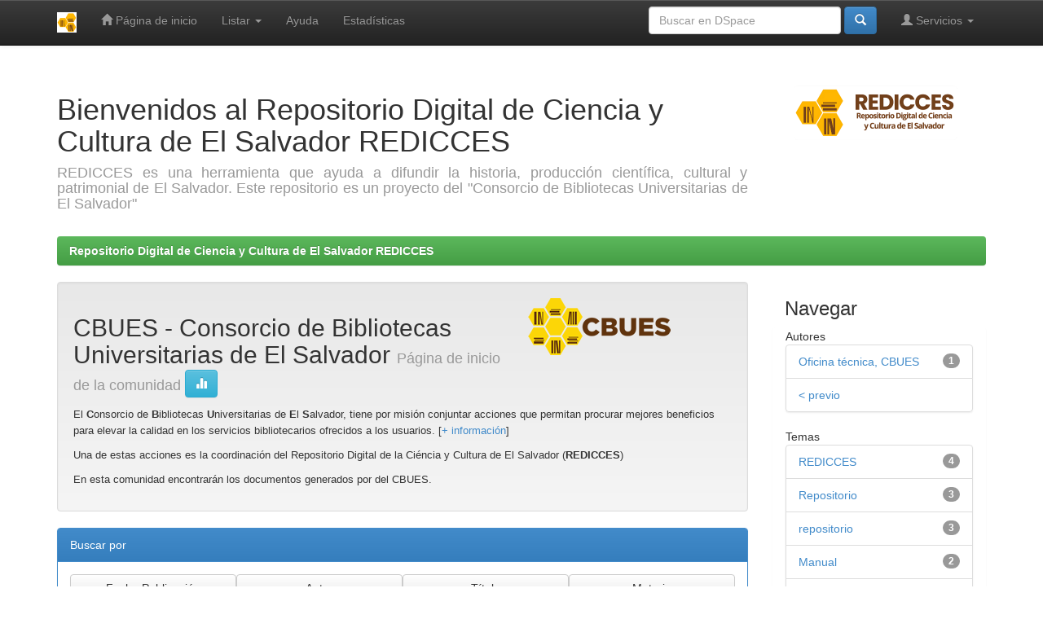

--- FILE ---
content_type: text/html;charset=UTF-8
request_url: http://redicces.org.sv/jspui/handle/10972/3?author_page=1
body_size: 15803
content:


















<!DOCTYPE html>
<html>
    <head>
        <title>Repositorio Digital de Ciencia y Cultura de El Salvador REDICCES: CBUES -  Consorcio de Bibliotecas Universitarias de El Salvador</title>
        <meta http-equiv="Content-Type" content="text/html; charset=UTF-8" />
        <meta name="Generator" content="DSpace 6.3" />
        <meta name="viewport" content="width=device-width, initial-scale=1.0">
        <link rel="shortcut icon" href="/jspui/favicon.ico" type="image/x-icon"/>
        <link rel="stylesheet" href="/jspui/static/css/jquery-ui-1.10.3.custom/redmond/jquery-ui-1.10.3.custom.css" type="text/css" />
        <link rel="stylesheet" href="/jspui/static/css/bootstrap/bootstrap.min.css" type="text/css" />
        <link rel="stylesheet" href="/jspui/static/css/bootstrap/bootstrap-theme.min.css" type="text/css" />
        <link rel="stylesheet" href="/jspui/static/css/bootstrap/dspace-theme.css" type="text/css" />

        <link rel="alternate" type="application/rdf+xml" title="Items in Community" href="/jspui/feed/rss_1.0/10972/3"/>

        <link rel="alternate" type="application/rss+xml" title="Items in Community" href="/jspui/feed/rss_2.0/10972/3"/>

        <link rel="alternate" type="application/rss+xml" title="Items in Community" href="/jspui/feed/atom_1.0/10972/3"/>

        <link rel="search" type="application/opensearchdescription+xml" href="/jspui/open-search/description.xml" title="DSpace"/>

        
        <script type='text/javascript' src="/jspui/static/js/jquery/jquery-1.10.2.min.js"></script>
        <script type='text/javascript' src='/jspui/static/js/jquery/jquery-ui-1.10.3.custom.min.js'></script>
        <script type='text/javascript' src='/jspui/static/js/bootstrap/bootstrap.min.js'></script>
        <script type='text/javascript' src='/jspui/static/js/holder.js'></script>
        <script type="text/javascript" src="/jspui/utils.js"></script>
        <script type="text/javascript" src="/jspui/static/js/choice-support.js"> </script>
        


    
    


    
    

<!-- HTML5 shim and Respond.js IE8 support of HTML5 elements and media queries -->
<!--[if lt IE 9]>
  <script src="/jspui/static/js/html5shiv.js"></script>
  <script src="/jspui/static/js/respond.min.js"></script>
<![endif]-->
    </head>

    
    
    <body class="undernavigation">
<a class="sr-only" href="#content">Skip navigation</a>
<header class="navbar navbar-inverse navbar-fixed-top">    
    
            <div class="container">
                

























       <div class="navbar-header">
         <button type="button" class="navbar-toggle" data-toggle="collapse" data-target=".navbar-collapse">
           <span class="icon-bar"></span>
           <span class="icon-bar"></span>
           <span class="icon-bar"></span>
         </button>
         <a class="navbar-brand" href="/jspui/"><img height="25" src="/jspui/image/dspace-logo-only.png" alt="DSpace logo" /></a>
       </div>
       <nav class="collapse navbar-collapse bs-navbar-collapse" role="navigation">
         <ul class="nav navbar-nav">
           <li class=""><a href="/jspui/"><span class="glyphicon glyphicon-home"></span> Página de inicio </a></li>
                
           <li class="dropdown">
             <a href="#" class="dropdown-toggle" data-toggle="dropdown">Listar  <b class="caret"></b></a>
             <ul class="dropdown-menu">
               <li><a href="/jspui/community-list">Comunidades </a></li>
				<li class="divider"></li>
        <li class="dropdown-header">Browse Items by:</li>
				
				
				
				      			<li><a href="/jspui/browse?type=dateissued">Fecha Publicación</a></li>
					
				      			<li><a href="/jspui/browse?type=author">Autor</a></li>
					
				      			<li><a href="/jspui/browse?type=title">Título</a></li>
					
				      			<li><a href="/jspui/browse?type=subject">Materia</a></li>
					
				    
				

            </ul>
          </li>
          <li class=""><script type="text/javascript">
<!-- Javascript starts here
document.write('<a href="#" onClick="var popupwin = window.open(\'/jspui/help/index.html\',\'dspacepopup\',\'height=600,width=550,resizable,scrollbars\');popupwin.focus();return false;">Ayuda <\/a>');
// -->
</script><noscript><a href="/jspui/help/index.html" target="dspacepopup">Ayuda </a></noscript></li>
     
 <li class="nav-item">
    <a class="nav-link" href="/jspui/statistics">Estadísticas</a>
</li>

 </ul>

 
 
       <div class="nav navbar-nav navbar-right">
		<ul class="nav navbar-nav navbar-right">
         <li class="dropdown">
         
             <a href="#" class="dropdown-toggle" data-toggle="dropdown"><span class="glyphicon glyphicon-user"></span> Servicios  <b class="caret"></b></a>
	             
             <ul class="dropdown-menu">
               <li><a href="/jspui/mydspace">Mi DSpace </a></li>
               <li><a href="/jspui/subscribe">Alertas </a></li>
               <li><a href="/jspui/profile">Editar perfil </a></li>

		
             </ul>
           </li>
          </ul>
          
	
	<form method="get" action="/jspui/simple-search" class="navbar-form navbar-right">
	    <div class="form-group">
          <input type="text" class="form-control" placeholder="Buscar en&nbsp;DSpace " name="query" id="tequery" size="25"/>
        </div>
        <button type="submit" class="btn btn-primary"><span class="glyphicon glyphicon-search"></span></button>

	</form></div>
    </nav>

            </div>

</header>

<main id="content" role="main">
<div class="container banner">
    <div class="row">
        <div class="col-md-9 brand">
            <h1>Bienvenidos al Repositorio Digital de Ciencia y Cultura de El Salvador REDICCES</h1>
            <h4 style="text-align: justify;">REDICCES es una herramienta que ayuda a difundir la historia, producción científica, cultural y patrimonial de El Salvador. Este repositorio es un proyecto del "Consorcio de Bibliotecas Universitarias de El Salvador"</h4></a> 
        </div>
        <div class="col-md-3"><img class="pull-right" src="/jspui/image/logo.gif" alt="DSpace logo" />
        </div>
    </div>
</div>
<br/>
                

<div class="container">
    



  

<ol class="breadcrumb btn-success">

  <li><a href="/jspui/">Repositorio Digital de Ciencia y Cultura de El Salvador REDICCES</a></li>

</ol>

</div>                



        
<div class="container">

    <div class="row">
    <div class="col-md-9">
	




























<div class="well">
<div class="row">
	<div class="col-md-8">
        <h2>CBUES -  Consorcio de Bibliotecas Universitarias de El Salvador
        
		<small>Página de inicio de la comunidad </small>
        <a class="statisticsLink btn btn-info" href="/jspui/handle/10972/3/statistics"><span class="glyphicon glyphicon-stats"></span></a>
		</h2>
	</div>

     <div class="col-md-4">
     	<img class="img-responsive" alt="Logo" src="/jspui/retrieve/4dc5b674-a9e0-491d-a1ec-ceb9f1c57949" />
     </div> 

 </div>


  <p align="left"><font size="2">El <b>C</b>onsorcio de <b>B</b>ibliotecas <b>U</b>niversitarias de <b>E</b>l <b>S</b>alvador, tiene por misión conjuntar acciones que permitan procurar mejores beneficios para elevar la calidad en los servicios bibliotecarios ofrecidos a los usuarios. [<a href="http://www.cbues.org.sv/">+ información</a>]
<p>Una de estas acciones es la coordinación del Repositorio Digital de la Ciéncia y Cultura de El Salvador (<b>REDICCES</b>)</p> 
<p>
En esta comunidad encontrarán los documentos generados por del CBUES.</font></p></p>

</div>
<p class="copyrightText"></p>
	<div class="row">

</div>	


<div class="panel panel-primary">
	<div class="panel-heading">Buscar por</div>
	<div class="panel-body">
   				

	<form method="get" action="/jspui/handle/10972/3/browse">
		<input type="hidden" name="type" value="dateissued"/>
		
		<input class="btn btn-default col-md-3" type="submit" name="submit_browse" value="Fecha Publicación"/>
	</form>

	<form method="get" action="/jspui/handle/10972/3/browse">
		<input type="hidden" name="type" value="author"/>
		
		<input class="btn btn-default col-md-3" type="submit" name="submit_browse" value="Autor"/>
	</form>

	<form method="get" action="/jspui/handle/10972/3/browse">
		<input type="hidden" name="type" value="title"/>
		
		<input class="btn btn-default col-md-3" type="submit" name="submit_browse" value="Título"/>
	</form>

	<form method="get" action="/jspui/handle/10972/3/browse">
		<input type="hidden" name="type" value="subject"/>
		
		<input class="btn btn-default col-md-3" type="submit" name="submit_browse" value="Materia"/>
	</form>

			
	</div>
</div>

<div class="row">
	



















</div>
	
<div class="row">

	<div class="col-md-6">

		<h3>Subcomunidades dentro de esta comunidad </h3>
   
        <div class="list-group">

			<div class="list-group-item row">  

			<div class="col-md-12">
		

	      <h4 class="list-group-item-heading"><a href="/jspui/handle/10972/200">
	                Institucional (CBUES)</a>

	    		
			    </h4>
                <p class="collectionDescription"></p>
            </div>
         </div> 

			<div class="list-group-item row">  

			<div class="col-md-12">
		

	      <h4 class="list-group-item-heading"><a href="/jspui/handle/10972/4077">
	                Reseñas</a>

	    		
			    </h4>
                <p class="collectionDescription">Reseña Historica</p>
            </div>
         </div> 

   </div>
</div>



</div>
    












            

	</div>
	<div class="col-md-3">
                    
    
		
		
		












<div class="col-md-12">
<h3 class="facets">Navegar</h3>
<div id="facets" class="facetsBox row panel">
<div id="facet_author" class="facet col-md-12">
	    <span class="facetName">Autores</span>
	    <ul class="list-group"><li class="list-group-item"><span class="badge">1</span> <a href="/jspui/handle/10972/3/simple-search?filterquery=Oficina+t%C3%A9cnica%2C+CBUES&amp;filtername=author&amp;filtertype=equals"
	                title="Filtrar por Oficina técnica, CBUES">
	                Oficina técnica, CBUES</a></li><li class="list-group-item"><span style="visibility: hidden;">.</span>
		        
		        <a class="pull-left" href="/jspui/handle/10972/3?author_page=0">< previo</a>
	            
	            </li></ul></div><div id="facet_subject" class="facet col-md-12">
	    <span class="facetName">Temas</span>
	    <ul class="list-group"><li class="list-group-item"><span class="badge">4</span> <a href="/jspui/handle/10972/3/simple-search?filterquery=REDICCES&amp;filtername=subject&amp;filtertype=equals"
	                title="Filtrar por REDICCES">
	                REDICCES</a></li><li class="list-group-item"><span class="badge">3</span> <a href="/jspui/handle/10972/3/simple-search?filterquery=Repositorio&amp;filtername=subject&amp;filtertype=equals"
	                title="Filtrar por Repositorio">
	                Repositorio</a></li><li class="list-group-item"><span class="badge">3</span> <a href="/jspui/handle/10972/3/simple-search?filterquery=repositorio&amp;filtername=subject&amp;filtertype=equals"
	                title="Filtrar por repositorio">
	                repositorio</a></li><li class="list-group-item"><span class="badge">2</span> <a href="/jspui/handle/10972/3/simple-search?filterquery=Manual&amp;filtername=subject&amp;filtertype=equals"
	                title="Filtrar por Manual">
	                Manual</a></li><li class="list-group-item"><span class="badge">2</span> <a href="/jspui/handle/10972/3/simple-search?filterquery=Pol%C3%ADticas&amp;filtername=subject&amp;filtertype=equals"
	                title="Filtrar por Políticas">
	                Políticas</a></li><li class="list-group-item"><span class="badge">1</span> <a href="/jspui/handle/10972/3/simple-search?filterquery=ACCES&amp;filtername=subject&amp;filtertype=equals"
	                title="Filtrar por ACCES">
	                ACCES</a></li><li class="list-group-item"><span class="badge">1</span> <a href="/jspui/handle/10972/3/simple-search?filterquery=Acceso+Abierto&amp;filtername=subject&amp;filtertype=equals"
	                title="Filtrar por Acceso Abierto">
	                Acceso Abierto</a></li><li class="list-group-item"><span class="badge">1</span> <a href="/jspui/handle/10972/3/simple-search?filterquery=acceso+abierto&amp;filtername=subject&amp;filtertype=equals"
	                title="Filtrar por acceso abierto">
	                acceso abierto</a></li><li class="list-group-item"><span class="badge">1</span> <a href="/jspui/handle/10972/3/simple-search?filterquery=Acta&amp;filtername=subject&amp;filtertype=equals"
	                title="Filtrar por Acta">
	                Acta</a></li><li class="list-group-item"><span class="badge">1</span> <a href="/jspui/handle/10972/3/simple-search?filterquery=Constituci%C3%B3n&amp;filtername=subject&amp;filtertype=equals"
	                title="Filtrar por Constitución">
	                Constitución</a></li><li class="list-group-item"><span style="visibility: hidden;">.</span>
		        
	            
	            <a href="/jspui/handle/10972/3?subject_page=1"><span class="pull-right">siguiente ></span></a>
	            </li></ul></div><div id="facet_dateIssued" class="facet col-md-12">
	    <span class="facetName">Fechas</span>
	    <ul class="list-group"><li class="list-group-item"><span class="badge">5</span> <a href="/jspui/handle/10972/3/simple-search?filterquery=2014&amp;filtername=dateIssued&amp;filtertype=equals"
	                title="Filtrar por 2014">
	                2014</a></li><li class="list-group-item"><span class="badge">2</span> <a href="/jspui/handle/10972/3/simple-search?filterquery=2011&amp;filtername=dateIssued&amp;filtertype=equals"
	                title="Filtrar por 2011">
	                2011</a></li><li class="list-group-item"><span class="badge">2</span> <a href="/jspui/handle/10972/3/simple-search?filterquery=2012&amp;filtername=dateIssued&amp;filtertype=equals"
	                title="Filtrar por 2012">
	                2012</a></li><li class="list-group-item"><span class="badge">2</span> <a href="/jspui/handle/10972/3/simple-search?filterquery=2021&amp;filtername=dateIssued&amp;filtertype=equals"
	                title="Filtrar por 2021">
	                2021</a></li></ul></div><div id="facet_has_content_in_original_bundle" class="facet col-md-12">
	    <span class="facetName">Has File(s)</span>
	    <ul class="list-group"><li class="list-group-item"><span class="badge">11</span> <a href="/jspui/handle/10972/3/simple-search?filterquery=true&amp;filtername=has_content_in_original_bundle&amp;filtertype=equals"
	                title="Filtrar por true">
	                true</a></li></ul></div></div></div>
  
    </div>
    </div>       

</div>
</main>
            
             <footer class="navbar navbar-inverse navbar-bottom">
             <div id="designedby" class="container text-muted">
             Theme by <a href="http://www.cineca.it"><img
                                    src="/jspui/image/logo-cineca-small.png"
                                    alt="Logo CINECA" /></a>
			<div id="footer_feedback" class="pull-right">                                    
                                <p class="text-muted"><a target="_blank" href="http://www.dspace.org/">DSpace Software</a> Copyright&nbsp;&copy;&nbsp;2002-2008&nbsp;<a target="_blank" href="http://web.mit.edu/">MIT</a>&nbsp;and&nbsp;<a target="_blank" href="http://www.hp.com/">Hewlett-Packard</a>&nbsp;-
                                <a target="_blank" href="/jspui/feedback">Comentarios </a>
                                <a href="/jspui/htmlmap"></a></p>
                                </div>
			</div>
    </footer>
    </body>
</html>
